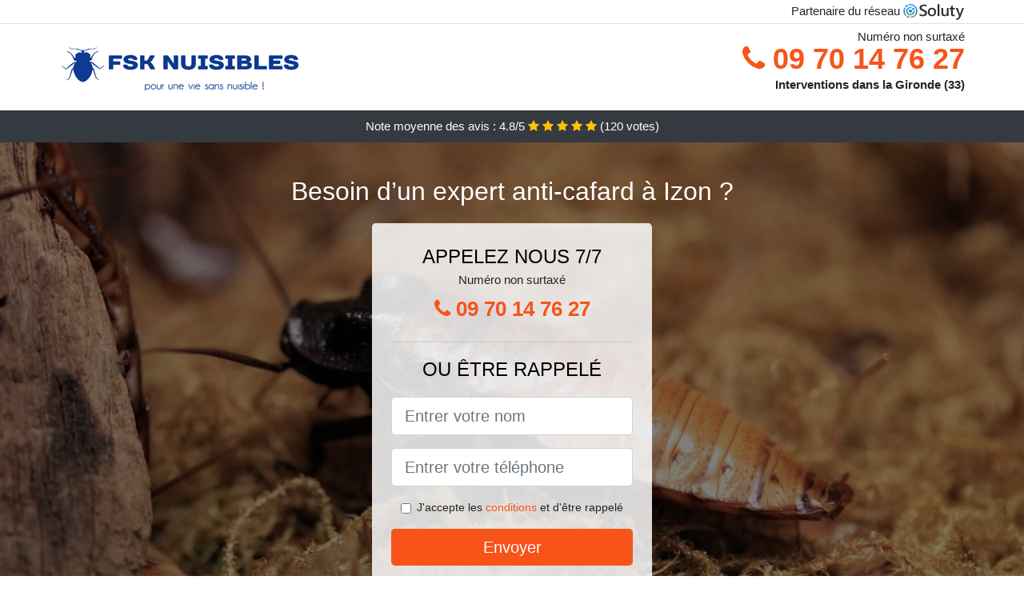

--- FILE ---
content_type: text/html; charset=UTF-8
request_url: https://www.donoma.fr/entreprise-anti-cafard/izon-33450
body_size: 8771
content:
<!doctype html>
<html lang="fr">
  <head>
    
<title>Désinsectisation cafards blattes à Izon 33450</title>
<meta name="description" content="À Izon vous êtes submergé par des cafards américains dans votre restaurant ? Alors il y a de fortes chances pour que soyez confronté à un problème d&#039;intoxication alimentaire." />
	<link rel="canonical" href="https://www.donoma.fr/entreprise-anti-cafard/izon-33450" />

<script type="application/ld+json">
    {
        "@context": "http://schema.org/",
        "@type": "Article",
                    "headline": "Désinsectisation cafards blattes à Izon 33450",
                "image": "https://www.donoma.fr/img/2/1.jpg"
    }
</script>

        <meta charset="utf-8">
	<meta name="csrf-token" content="IkJup5zezdIXn8X5WXvEy6OE4lvLP8x9vJtUrQ42">
    <meta name="viewport" content="width=device-width, initial-scale=1, shrink-to-fit=no">
    <link rel="stylesheet" href="https://stackpath.bootstrapcdn.com/bootstrap/4.3.1/css/bootstrap.min.css" integrity="sha384-ggOyR0iXCbMQv3Xipma34MD+dH/1fQ784/j6cY/iJTQUOhcWr7x9JvoRxT2MZw1T" crossorigin="anonymous">
    <link rel="stylesheet" href="https://stackpath.bootstrapcdn.com/font-awesome/4.7.0/css/font-awesome.min.css">
<style type="text/css">
html {height: 100%;}
body {font-size: 15px;height: 100%;margin: 0;padding: 0;}
a, a:hover{color: #f85319;}
.navbar{background-color: #f85319;}
.breadcrumb{padding: 0;background-color: transparent;margin: 0;}
.card-body{background-color: #FFFFFF;}
.card-img-top{cursor: pointer;}
footer{min-height: 50px;}
.achouak,.achouak:hover{color: #212529;}
.phone{font-weight: bold;font-size: 1.5rem;color: #f85319}
    h1{font-size: 1.8rem;margin-bottom: 1rem;}
    h2{font-size: 1.5rem;}
@media (max-width: 991px){
    h1{font-size: 1.5rem;}
    h2{font-size: 1rem;}
}
aside .list-group{column-count: 10;column-width: 300px;display: block;}
.card-text{column-count: 10;column-width: 300px;}
.card-text a{display: block;}
.sarrah{background-size:cover;background-position:top center;height: 100%;min-height: 600px;}
.sarrah-filter{background-color: rgba(0,0,0,0.5);height: 100%;width: 100%;display: table;}
.sarrah-content{display: table-cell;position: relative;width: 100%;height: 100%;vertical-align: middle;text-align: center;padding: 1rem;}
.sarrah-title-1{color: #FFF;text-align: center;font-size: 2rem;margin-top: 0;}
.sarrah-title-2{color: #000;text-align: center;font-size: 1.5rem;}
.sarrah-form-filter{background-color: rgba(255, 255, 255, 0.84);padding: 1.5rem;margin: 0 auto;max-width: 350px;border-radius: .3rem;}
.sarrah-form-filter .form-group label{display: none;}
.sarrah-form-filter .form-check {font-size: 14px;vertical-align: middle;}
.sarrah-pro{position: absolute;top:20px;right: 20px;color: #FFF;font-size: 20px;    display: inline-block;padding: 5px 10px;border: 1px solid #fff;border-radius: 6px;}
.sarrah-pro:hover{color: #FFF;text-decoration: none;}

.letisia{position:relative;height:108px;}
.letisia-logo{position: absolute;top: 4px;left: 4px;}
.letisia-phone{position: absolute;top: 4px;right: 4px;display:block; font-size: 36px;height: 100px;line-height: 80px;  font-weight: bold;color: #f85319;}
.letisia-dep{position: absolute;top: 65px;right: 4px;font-weight: bold;}
.letisia-rating{color: #FFF;height: 40px;line-height: 40px;text-align: center;}
.letisia-rating .fa-star{color: #ffc107}
.letisia-sarrah{height:calc(100% - 148px);background-position:center;min-height: 700px;background-size:cover;}
.letisia-button{display:block; padding:0 8px;border-radius:6px; width:250px;margin:0 auto;font-size: 26px;line-height: 50px;font-weight: bold;color: #f85319;}
.letisia-button-inverse{display:block;color:#FFF;margin:0 auto;background-color: #f85319;    padding: .5rem 1rem;font-size: 1.25rem;line-height: 1.5;border-radius: .3rem;}
.letisia-button:hover,.letisia-phone:hover,.letisia-button-inverse:hover{text-decoration:none;}
.letisia-title-1{color: #FFF;text-align: center;font-size: 2rem;margin-top: 0;}

.partenaire{line-height: 20px;text-align: right;}

#Cmap{max-width: 100%;margin: 0 auto;}

@media (max-width: 991px){
    .container {max-width: 100%;}
}

@media (max-width: 767px){
    .letisia-logo{float: none;text-align: center;}
    .letisia-phone{float: none;font-size: 26px;line-height: 50px;text-align: center;position: relative;height: 50px;}
	.sarrah-content{vertical-align: top;}
	
    .letisia-button{display:block; padding:0 8px;border-radius:6px; width:100%;margin:0 auto;font-size: 25px;line-height: 50px;font-weight: bold;color:#FFF;background-color: #f85319;}
    .letisia-button:hover{color: white;}
	
    .letisia{position:relative;height:auto;text-align:center;}
    .letisia-logo{position: relative;top: auto;left: auto;}
    .letisia-dep{position: relative;line-height: 20px;top: auto;right: auto;white-space: nowrap;}
    .partenaire{text-align: center;}
}
@media (max-width: 500px){
    .letisia-title-1{color: #FFF;text-align: center;font-size: 24px;margin-top: 0;}
    .sarrah-title-1{color: #FFF;text-align: center;font-size: 24px;margin-top: 0;}
    .sarrah-title-2{color: #000;text-align: center;font-size: 20px;}
    .letisia-sarrah{height:auto;min-height:auto;}
}

@media (min-width: 576px){
    .card-columns{column-count: 2;}
}

@media (min-width: 990px){
    .card-columns{column-count: 3;}
}

.carousel-control-prev, .carousel-control-next{
	   /*disables white flash*/
   -webkit-transition: none;
   -o-transition: none;
   transition: none;
}

</style>
	<link rel="apple-touch-icon" sizes="57x57" href="/favicon/1/apple-icon-57x57.png">
<link rel="apple-touch-icon" sizes="60x60" href="/favicon/1/apple-icon-60x60.png">
<link rel="apple-touch-icon" sizes="72x72" href="/favicon/1/apple-icon-72x72.png">
<link rel="apple-touch-icon" sizes="76x76" href="/favicon/1/apple-icon-76x76.png">
<link rel="apple-touch-icon" sizes="114x114" href="/favicon/1/apple-icon-114x114.png">
<link rel="apple-touch-icon" sizes="120x120" href="/favicon/1/apple-icon-120x120.png">
<link rel="apple-touch-icon" sizes="144x144" href="/favicon/1/apple-icon-144x144.png">
<link rel="apple-touch-icon" sizes="152x152" href="/favicon/1/apple-icon-152x152.png">
<link rel="apple-touch-icon" sizes="180x180" href="/favicon/1/apple-icon-180x180.png">
<link rel="icon" type="image/png" sizes="192x192"  href="/favicon/1/android-icon-192x192.png">
<link rel="icon" type="image/png" sizes="32x32" href="/favicon/1/favicon-32x32.png">
<link rel="icon" type="image/png" sizes="96x96" href="/favicon/1/favicon-96x96.png">
<link rel="icon" type="image/png" sizes="16x16" href="/favicon/1/favicon-16x16.png">
<link rel="manifest" href="/favicon/1/manifest.json">
<meta name="msapplication-TileColor" content="#ffffff">
<meta name="msapplication-TileImage" content="/favicon/1/ms-icon-144x144.png">
<meta name="theme-color" content="#ffffff"></head>
<body>
    			<div class="bg-white">
			<div class="border-bottom" >
    			<div class="container p-1 partenaire">
    				Partenaire du réseau <img alt="Soluty" src="/img/soluty.com.png" >
    			</div>
			</div>
			<div class="container p-1 letisia">
				<div class="letisia-logo" >
										<img class="img-fluid" alt="FSK Nuisibles " src="https://www.donoma.fr/img/entreprises/fsknuisibles.png">
										<br>
				</div>
								<span style="position: absolute;right: 4px;top:5px;"  class="d-none d-md-block" >Numéro non surtaxé</span>
				<a href="tel:+33970147627" class="letisia-phone d-none d-md-block" >
					<i class="fa fa-phone" ></i> 09 70 14 76 27
				</a>
				<span class="letisia-dep" >Interventions dans la Gironde (33)</span>
							</div>
			<div class="letisia-rating bg-dark" >
				<span class="d-none d-sm-inline" >Note moyenne des avis : </span>4.8/5 
                    <i class="fa fa-star" aria-hidden="true"></i>
                    <i class="fa fa-star" aria-hidden="true"></i>
                    <i class="fa fa-star" aria-hidden="true"></i>
                    <i class="fa fa-star" aria-hidden="true"></i>
                    <i class="fa fa-star" aria-hidden="true"></i>
                     (<span id="ratingCount" >120</span> votes)
			</div>
		</div>
    	<div class="letisia-sarrah" style="background-image:url(/img/2/1.jpg);">
    		<div class="sarrah-filter">
    			<div class="sarrah-content" >
    				<p class="letisia-title-1">Besoin d’un expert anti-cafard à Izon ?</p>
        			<div class="sarrah-form-filter" >
	<p class="sarrah-title-2 text-uppercase mb-0" >appelez nous 7/7</p>
	<span>Numéro non surtaxé</span>
	<a href="tel:+33970147627" class="letisia-button " >
		<i class="fa fa-phone" ></i> 09 70 14 76 27
	</a>
	<hr>
        <p class="sarrah-title-2 text-uppercase mb-3" >ou être rappelé</p>
    <form method="post" action="https://www.donoma.fr/call/store"><input type="hidden" name="_token" value="IkJup5zezdIXn8X5WXvEy6OE4lvLP8x9vJtUrQ42">
    	<input type="hidden" name="theme_id" id="inp-theme_id" value="2">
    	<input type="hidden" name="zipcode" id="inp-zipcode" value="33450">
    	<div class="form-group"><label for="inp-name" class=""></label><input type="text" name="name" id="inp-name" class="form-control form-control-lg" placeholder="Entrer votre nom"></div>
    	<div class="form-group"><label for="inp-phone" class=""></label><input type="text" name="phone" id="inp-phone" class="form-control form-control-lg" placeholder="Entrer votre téléphone"></div>
    	    	<div class="form-check"><input type="checkbox" name="conditions" id="inp-conditions" value="on" class="form-check-input"><label for="inp-conditions" class="form-check-label">J'accepte les <a target="_blank" href="https://www.donoma.fr/mentions-legales.html#conditions">conditions</a> et d'être rappelé</label></div>
    	    	<button type="submit" class="letisia-button-inverse my-3 border-0 w-100" >Envoyer</button>
    </form>
    </div>        			                	<img class="mt-3" src="https://www.donoma.fr/img/certibiocide.png" style="max-width: 280px;" >
                	    			</div>
    		</div>
    	</div>
		<div class="container my-4" >
        <div class="row">
            <div class="col-xl-8">
            	                <nav aria-label="breadcrumb">
                  <ol class="breadcrumb">
                	                    	<li class="breadcrumb-item"><a href="https://www.donoma.fr/entreprise-anti-cafard">Entreprise anti-cafard</a></li>
						            	<li class="breadcrumb-item active" aria-current="page">Entreprise anti-cafard à Izon</li>
                  </ol>
                </nav>
                                <article>
                                        <h1>Désinsectisation cafards blattes à Izon 33450</h1>
                                    	                		<h2>Quels dangers sont les cafards orientaux pour les hommes à Izon ?</h2>
                		                		<p>
                		                			Que ce soit le cafard ailé, le cafard noir, ou le cafard blanc, tous ces insectes nuisibles s&#039;avèrent être extrêmement insectes pour l&#039;homme qui cohabite avec eux.<br>
                			                		                			Lorsque vous avez peur des cafards orientaux, alors préparez-vous à vivre de manière continuelle, des moments terreurs dans votre propre maison.<br>
                			                		                			Vivre avec des cafards rayés, ou simplement partager votre espace de travail avec eux, c&#039;est une situation qui vous expose à de multiples risques sanitaires à Izon.<br>
                			                		                			Vivre avec des cafards de maison, c&#039;est le meilleur moyen pour contracter des infections et voir chuter peu à peu, votre qualité de vie.<br>
                			                		                			Les cafards de cuisine apportent avec eux, tout un lot de nuisances dont vous serez les victimes si vous les laisser vivre et se développer dans votre environnement de vie.<br>
                			                		                			Pour vivre en bonne santé, l&#039;homme a besoin d&#039;un milieu sain, salubre, et ayant un niveau minimum d&#039;hygiène. Tout ça se trouve être compromis par la présence des insectes que se trouvent être les cafards germaniques.<br>
                			                		                		</p>
                	                		<h2>Pourquoi faire recours à des experts pour chasser les cafards de maison ?</h2>
                		                		<p>
                		                			Les cafards de cuisine sont des insectes nuisibles vraiment résistants, et il est extrêmement complexe de les détruire, surtout sans une aide professionnelle de bonne qualité.<br>
                			                		                			Les services que nos professionnels sont en mesure de vous rendre, constituent votre meilleure chance pour décimer toute la population de cafards germaniques qui rode dans votre villa.<br>
                			                		                			L&#039;aide professionnelle contre des nuisibles comme les cafards de maison, c&#039;est la garantie d&#039;avoir une élimination efficace et efficace contre ces insectes nuisibles.<br>
                			                		                			Anéantir vous-même vos cafards de cuisine vous expose à de nombreux dangers, il est logiquement bien plus sûr de laisser des professionnels du domaine s&#039;en charger pour vous.<br>
                			                		                			Les techniciens que nous mettons à votre disposition sont les plus avisés pour supprimer les cafards rayés qui s&#039;introduisent dans vos maisons et dans vos sociétés.<br>
                			                		                			Il est important d&#039;éviter au maximum le contact avec les cafards germaniques, dans l&#039;optique de vous protéger contre leurs germes. C&#039;est pour ça que vous avez tout intérêt à confier leur extermination à des spécialistes.<br>
                			                		                			Vos méthodes de grand-mère pour décimer les cafards se trouvent être particulièrement peu fiables, et permettent à ces insectes de disposer de tout le temps adéquate pour se développer davantage dans votre lieu de vie à Izon.<br>
                			                		                			Le recours à une aide professionnelle est la meilleure technique lorsque vous désirez franchement supprimer tous les cafards qui rodent dans votre lieu de vie ou bien de travail.<br>
                			                		                		</p>
                	                		<h2>Quelles sont les conséquences d&#039;une invasion de cafards de cuisine à Izon ?</h2>
                		                    	<figure class="figure">
                        	<img src="/img/2/1.jpg"  alt="entreprise anti-cafard" class="img-fluid" >
                        	<figcaption class="figure-caption text-center">Entreprise anti-cafard</figcaption>
                    	</figure>
                		                		<p>
                		                			Dans votre cuisine, les cafards orientaux s&#039;infiltrent dans le garde-manger, dans la vaisselle, et ils y laissent des traces de déjection qui rendent tout aliment impropre à la consommation.<br>
                			                		                			Vous avez l&#039;habitude de laisser vos crèmes et traitements de maquillage ouverts et mal rangés ? Vous risquez d&#039;y trouver vraiment rapidement des traces de déjection de cafards de cuisine.<br>
                			                		                			Les vêtements dans vos armoires et penderies ne seront plus en sécurité avec des cafards de maison qui rodent, étant donné que ces nuisibles peuvent rentrer n&#039;importe où et n&#039;importe quand.<br>
                			                		                			Vivre avec des cafards de maison peut occasionner chez différentes personnes, des troubles assez redoutables comme l&#039;insomnie ou bien des crises de paranoïa.<br>
                			                		                			Les cafards de maison présents dans votre maison s&#039;avèrent être en mesure d&#039;engendrer de gros dégâts, premièrement sur votre santé, mais aussi sur l&#039;état de salubrité des lieux.<br>
                			                		                			Vous êtes submergé par des cafards américains dans votre restaurant ? Alors il y a de fortes chances pour que soyez confronté à un problème d&#039;intoxication alimentaire.<br>
                			                		                			Vous aurez énormément de mal à vous endormis, sachant qu&#039;une population de cafards rayés répugnants rodent dans votre chambre et qu&#039;ils peuvent se glisser dans votre lit.<br>
                			                		                			Utiliser des traitements ou même des vêtements infectés par les germes et les nombreuses bactéries des cafards germaniques, peut engendrer des problèmes comme : réaction allergique, éruption cutanée, infection, etc.<br>
                			                		                			Les cafards germaniques ont pris d&#039;assaut votre compagnie ? S&#039;il s&#039;agit d&#039;une compagnie numéro 1 dans la fourniture d&#039;aliment comme un bistrot, une boulangerie, ou bien une usine de fabrication, alors vous allez avoir de sérieux soucis avec les techniciens des services d&#039;hygiène.<br>
                			                		                		</p>
                	                		<h2>Que faut-il comprendre à propos des cafards de maison ?</h2>
                		                		<p>
                		                			Les cafards de cuisine vivent en groupe d&#039;un certain nombre d&#039;individus, pas réellement organisés comme les fourmis, ce qui les rend encore plus dangereux étant donné qu&#039;ils se faufilent n&#039;importe où.<br>
                			                		                			À Izon 33, les cafards ne peuvent pas vous piquer, ni même vous mordre, mais cela n&#039;empêche que leur présence peut gravement nuire à votre confort et même à votre santé.<br>
                			                		                			Il n&#039;y a rien que les insectes comme les cafards orientaux ne puissent pas manger. Ils se nourrissent d&#039;absolument tout ce qui peut leur passer sous les pattes : aliments, excréments, papier, carcasse d&#039;insectes, et bien d&#039;autres.<br>
                			                		                			Il y a dans le monde une grande myriade d&#039;espèces nombreuses de cafards de maison, ayant tous le même mode de vie et présentant le même risque sanitaire pour leurs hôtes.<br>
                			                		                			Le froid se trouve être l&#039;une des rares choses qui soient capables d&#039;agir efficacement contre les cafards germaniques ; mais attention, le froid extrême comme celui d&#039;un congélateur.<br>
                			                		                			En termes de résistance, les cafards américains s&#039;avèrent être vraisemblablement les meilleurs parmi tous les insectes nuisibles. Ils résistent même à un passage au micro-onde, et peuvent s&#039;adapter à n&#039;importe quel environnement.<br>
                			                		                			Il est capital de savoir que les cafards rayés se reproduisent à une vitesse exponentielle. C&#039;est d&#039;ailleurs pour cette raison qu&#039;il s&#039;avère être clairement urgent de prendre des mesures définitives contre eux le plus vite possible.<br>
                			                		                			Il est extrêmement pénible d&#039;exterminer des cafards de cuisine, du moins pour des non professionnels. C&#039;est pour cela que vous allez devoir toujours laisser ce travail à des professionnels, comme ceux de notre entreprise de désinsectisation.<br>
                			                		                		</p>
                	                		<h2>Découvrez les opération de notre compagnie d&#039;extermination de cafards de cuisine à Izon</h2>
                		                		<p>
                		                			Vous aimeriez vous assurer dès aujourd&#039;hui que les cafards de cuisine ne pourront pas rentrer chez vous ? Nous allons pouvoir vous fournir la technique appropriée.<br>
                			                		                			Dans notre compagnie de désinsectisation, nous nous occupons de l&#039;élimination de tous les cafards orientaux et autres insectes nuisibles qui sont à l&#039;origine des invasions.<br>
                			                		                			Nous allons pouvoir choisir les traitements les plus adaptés vis-à-vis de chaque cas d&#039;incursion, ce qui nous permettra d&#039;assurer une éradication radicale des cafards.<br>
                			                		                			Tous nos services se trouvent être effectués avec le plus grand professionnalisme, et dans le respect des dispositions prévues par la loi à Izon.<br>
                			                		                			Nous vous proposons une large sélection d&#039;opérations et services, dans le cadre de l&#039;assainissement de votre villa ou bien de votre entreprise, avant, pendant et juste après une prolifération d&#039;insectes nuisibles.<br>
                			                		                			Nos experts s&#039;occupent de la lutte défensive contre les cafards orientaux, en vous apportant des solutions sur mesure, en fonction de vos besoins et de vos moyens.<br>
                			                		                			Notre équipe d&#039;exterminateurs de cafards s&#039;occupe de trouver toutes les failles dans votre demeure, qui favorisent l&#039;intrusion de ces nuisibles.<br>
                			                		                			Vous pouvez nous faire confiance pour mettre en place un protocole curatif de grosse efficience, pour une éradication absolue et définitive de vos cafards orientaux.<br>
                			                		                			Nous allons pouvoir prendre en charge les travaux d&#039;éradication des cafards, en prenant soin de respecter toutes les dispositions sécuritaires prévues par la loi.<br>
                			                		                			Vous avez des préoccupations à propos des cafards rayés ? Nous sommes ici pour y répondre et vous aider au mieux à éviter une cohabitation avec ces insectes nuisibles.<br>
                			                		                		</p>
                	                	<div class="form-group" >
    <input type="hidden" id="selected_rating" name="selected_rating" value="5" required="required">
    <input type="hidden" id="voted" name="voted" value="0" >
    <span id="ratingValue" >4.8</span> / 5 (<span id="ratingCount" >120</span> votes)<br/>
    <button type="button" class="btnrating btn btn-warning" data-attr="1" id="rating-star-1">
        <i class="fa fa-star" aria-hidden="true"></i>
    </button>
    <button type="button" class="btnrating btn btn-warning" data-attr="2" id="rating-star-2">
        <i class="fa fa-star" aria-hidden="true"></i>
    </button>
    <button type="button" class="btnrating btn btn-warning" data-attr="3" id="rating-star-3">
        <i class="fa fa-star" aria-hidden="true"></i>
    </button>
    <button type="button" class="btnrating btn btn-warning" data-attr="4" id="rating-star-4">
        <i class="fa fa-star" aria-hidden="true"></i>
    </button>
    <button type="button" class="btnrating btn btn-warning" data-attr="5" id="rating-star-5">
        <i class="fa fa-star" aria-hidden="true"></i>
    </button>
</div>

<div class="alert alert-success d-none" role="alert">
	<strong>Merci!</strong> pour votre évaluation.
</div>                </article>
            </div>
            <aside class="col-xl-4">
                <ol class="list-group" >
                	                    	                    	<li class="list-group-item bg-light-grey" >
                    		<a class="achouak" href="https://www.donoma.fr/entreprise-anti-cafard/saint-sulpice-et-cameyrac-33450">Entreprise anti-cafard à Saint-Sulpice-et-Cameyrac</a>
                    	</li>
                    	                    	<li class="list-group-item bg-light-grey" >
                    		<a class="achouak" href="https://www.donoma.fr/entreprise-anti-cafard/vayres-33870">Entreprise anti-cafard à Vayres</a>
                    	</li>
                    	                    	<li class="list-group-item bg-light-grey" >
                    		<a class="achouak" href="https://www.donoma.fr/entreprise-anti-cafard/beychac-et-caillau-33750">Entreprise anti-cafard à Beychac-et-Caillau</a>
                    	</li>
                    	                    	<li class="list-group-item bg-light-grey" >
                    		<a class="achouak" href="https://www.donoma.fr/entreprise-anti-cafard/lugon-et-lile-du-carnay-33240">Entreprise anti-cafard à Lugon-et-l&#039;Île-du-Carnay</a>
                    	</li>
                    	                    	<li class="list-group-item bg-light-grey" >
                    		<a class="achouak" href="https://www.donoma.fr/entreprise-anti-cafard/saint-loubes-33450">Entreprise anti-cafard à Saint-Loubès</a>
                    	</li>
                    	                    	<li class="list-group-item bg-light-grey" >
                    		<a class="achouak" href="https://www.donoma.fr/entreprise-anti-cafard/montussan-33450">Entreprise anti-cafard à Montussan</a>
                    	</li>
                    	                    	<li class="list-group-item bg-light-grey" >
                    		<a class="achouak" href="https://www.donoma.fr/entreprise-anti-cafard/cadillac-en-fronsadais-33240">Entreprise anti-cafard à Cadillac-en-Fronsadais</a>
                    	</li>
                    	                    	<li class="list-group-item bg-light-grey" >
                    		<a class="achouak" href="https://www.donoma.fr/entreprise-anti-cafard/la-lande-de-fronsac-33240">Entreprise anti-cafard à La Lande-de-Fronsac</a>
                    	</li>
                    	                    	<li class="list-group-item bg-light-grey" >
                    		<a class="achouak" href="https://www.donoma.fr/entreprise-anti-cafard/arveyres-33500">Entreprise anti-cafard à Arveyres</a>
                    	</li>
                    	                    	<li class="list-group-item bg-light-grey" >
                    		<a class="achouak" href="https://www.donoma.fr/entreprise-anti-cafard/villegouge-33141">Entreprise anti-cafard à Villegouge</a>
                    	</li>
                    	                    	<li class="list-group-item bg-light-grey" >
                    		<a class="achouak" href="https://www.donoma.fr/entreprise-anti-cafard/fronsac-33126">Entreprise anti-cafard à Fronsac</a>
                    	</li>
                    	                    	<li class="list-group-item bg-light-grey" >
                    		<a class="achouak" href="https://www.donoma.fr/entreprise-anti-cafard/saint-germain-du-puch-33750">Entreprise anti-cafard à Saint-Germain-du-Puch</a>
                    	</li>
                    	                    	<li class="list-group-item bg-light-grey" >
                    		<a class="achouak" href="https://www.donoma.fr/entreprise-anti-cafard/cubzac-les-ponts-33240">Entreprise anti-cafard à Cubzac-les-Ponts</a>
                    	</li>
                    	                    	<li class="list-group-item bg-light-grey" >
                    		<a class="achouak" href="https://www.donoma.fr/entreprise-anti-cafard/yvrac-33370">Entreprise anti-cafard à Yvrac</a>
                    	</li>
                    	                    	<li class="list-group-item bg-light-grey" >
                    		<a class="achouak" href="https://www.donoma.fr/entreprise-anti-cafard/pompignac-33370">Entreprise anti-cafard à Pompignac</a>
                    	</li>
                    	                    	<li class="list-group-item bg-light-grey" >
                    		<a class="achouak" href="https://www.donoma.fr/entreprise-anti-cafard/sainte-eulalie-33560">Entreprise anti-cafard à Sainte-Eulalie</a>
                    	</li>
                    	                    	<li class="list-group-item bg-light-grey" >
                    		<a class="achouak" href="https://www.donoma.fr/entreprise-anti-cafard/ambares-et-lagrave-33440">Entreprise anti-cafard à Ambarès-et-Lagrave</a>
                    	</li>
                    	                    	<li class="list-group-item bg-light-grey" >
                    		<a class="achouak" href="https://www.donoma.fr/entreprise-anti-cafard/salleboeuf-33370">Entreprise anti-cafard à Salleboeuf</a>
                    	</li>
                    	                    	<li class="list-group-item bg-light-grey" >
                    		<a class="achouak" href="https://www.donoma.fr/entreprise-anti-cafard/saint-andre-de-cubzac-33240">Entreprise anti-cafard à Saint-André-de-Cubzac</a>
                    	</li>
                    	                    	<li class="list-group-item bg-light-grey" >
                    		<a class="achouak" href="https://www.donoma.fr/entreprise-anti-cafard/libourne-33500">Entreprise anti-cafard à Libourne</a>
                    	</li>
                    	                    	<li class="list-group-item bg-light-grey" >
                    		<a class="achouak" href="https://www.donoma.fr/entreprise-anti-cafard/saint-vincent-de-paul-33440">Entreprise anti-cafard à Saint-Vincent-de-Paul</a>
                    	</li>
                    	                    	<li class="list-group-item bg-light-grey" >
                    		<a class="achouak" href="https://www.donoma.fr/entreprise-anti-cafard/tresses-33370">Entreprise anti-cafard à Tresses</a>
                    	</li>
                    	                    	<li class="list-group-item bg-light-grey" >
                    		<a class="achouak" href="https://www.donoma.fr/entreprise-anti-cafard/galgon-33133">Entreprise anti-cafard à Galgon</a>
                    	</li>
                    	                    	<li class="list-group-item bg-light-grey" >
                    		<a class="achouak" href="https://www.donoma.fr/entreprise-anti-cafard/salignac-33240">Entreprise anti-cafard à Salignac</a>
                    	</li>
                    	                    	<li class="list-group-item bg-light-grey" >
                    		<a class="achouak" href="https://www.donoma.fr/entreprise-anti-cafard/billaux-33500">Entreprise anti-cafard à Billaux</a>
                    	</li>
                    	                    	<li class="list-group-item bg-light-grey" >
                    		<a class="achouak" href="https://www.donoma.fr/entreprise-anti-cafard/carbon-blanc-33560">Entreprise anti-cafard à Carbon-Blanc</a>
                    	</li>
                    	                    	<li class="list-group-item bg-light-grey" >
                    		<a class="achouak" href="https://www.donoma.fr/entreprise-anti-cafard/aubie-et-espessas-33240">Entreprise anti-cafard à Aubie-et-Espessas</a>
                    	</li>
                    	                    	<li class="list-group-item bg-light-grey" >
                    		<a class="achouak" href="https://www.donoma.fr/entreprise-anti-cafard/perissac-33240">Entreprise anti-cafard à Périssac</a>
                    	</li>
                    	                    	<li class="list-group-item bg-light-grey" >
                    		<a class="achouak" href="https://www.donoma.fr/entreprise-anti-cafard/baron-33750">Entreprise anti-cafard à Baron</a>
                    	</li>
                    	                    	<li class="list-group-item bg-light-grey" >
                    		<a class="achouak" href="https://www.donoma.fr/entreprise-anti-cafard/genissac-33420">Entreprise anti-cafard à Génissac</a>
                    	</li>
                    	                    	<li class="list-group-item bg-light-grey" >
                    		<a class="achouak" href="https://www.donoma.fr/entreprise-anti-cafard/bassens-33530">Entreprise anti-cafard à Bassens</a>
                    	</li>
                    	                    	<li class="list-group-item bg-light-grey" >
                    		<a class="achouak" href="https://www.donoma.fr/entreprise-anti-cafard/saint-gervais-33240">Entreprise anti-cafard à Saint-Gervais</a>
                    	</li>
                    	                    	<li class="list-group-item bg-light-grey" >
                    		<a class="achouak" href="https://www.donoma.fr/entreprise-anti-cafard/fargues-saint-hilaire-33370">Entreprise anti-cafard à Fargues-Saint-Hilaire</a>
                    	</li>
                    	                    	<li class="list-group-item bg-light-grey" >
                    		<a class="achouak" href="https://www.donoma.fr/entreprise-anti-cafard/saint-quentin-de-baron-33750">Entreprise anti-cafard à Saint-Quentin-de-Baron</a>
                    	</li>
                    	                    	<li class="list-group-item bg-light-grey" >
                    		<a class="achouak" href="https://www.donoma.fr/entreprise-anti-cafard/gauriaguet-33240">Entreprise anti-cafard à Gauriaguet</a>
                    	</li>
                    	                    	<li class="list-group-item bg-light-grey" >
                    		<a class="achouak" href="https://www.donoma.fr/entreprise-anti-cafard/saint-louis-de-montferrand-33440">Entreprise anti-cafard à Saint-Louis-de-Montferrand</a>
                    	</li>
                    	                    	<li class="list-group-item bg-light-grey" >
                    		<a class="achouak" href="https://www.donoma.fr/entreprise-anti-cafard/artigues-pres-bordeaux-33370">Entreprise anti-cafard à Artigues-près-Bordeaux</a>
                    	</li>
                    	                    	<li class="list-group-item bg-light-grey" >
                    		<a class="achouak" href="https://www.donoma.fr/entreprise-anti-cafard/carignan-de-bordeaux-33360">Entreprise anti-cafard à Carignan-de-Bordeaux</a>
                    	</li>
                    	                    	<li class="list-group-item bg-light-grey" >
                    		<a class="achouak" href="https://www.donoma.fr/entreprise-anti-cafard/lormont-33310">Entreprise anti-cafard à Lormont</a>
                    	</li>
                    	                    	<li class="list-group-item bg-light-grey" >
                    		<a class="achouak" href="https://www.donoma.fr/entreprise-anti-cafard/peujard-33240">Entreprise anti-cafard à Peujard</a>
                    	</li>
                    	                    	<li class="list-group-item bg-light-grey" >
                    		<a class="achouak" href="https://www.donoma.fr/entreprise-anti-cafard/creon-33670">Entreprise anti-cafard à Créon</a>
                    	</li>
                    	                    	<li class="list-group-item bg-light-grey" >
                    		<a class="achouak" href="https://www.donoma.fr/entreprise-anti-cafard/cenon-33150">Entreprise anti-cafard à Cenon</a>
                    	</li>
                    	                    	<li class="list-group-item bg-light-grey" >
                    		<a class="achouak" href="https://www.donoma.fr/entreprise-anti-cafard/saint-ciers-dabzac-33910">Entreprise anti-cafard à Saint-Ciers-d&#039;Abzac</a>
                    	</li>
                    	                    	<li class="list-group-item bg-light-grey" >
                    		<a class="achouak" href="https://www.donoma.fr/entreprise-anti-cafard/saint-laurent-darce-33240">Entreprise anti-cafard à Saint-Laurent-d&#039;Arce</a>
                    	</li>
                    	                    	<li class="list-group-item bg-light-grey" >
                    		<a class="achouak" href="https://www.donoma.fr/entreprise-anti-cafard/sadirac-33670">Entreprise anti-cafard à Sadirac</a>
                    	</li>
                    	                    	<li class="list-group-item bg-light-grey" >
                    		<a class="achouak" href="https://www.donoma.fr/entreprise-anti-cafard/saint-sulpice-de-faleyrens-33330">Entreprise anti-cafard à Saint-Sulpice-de-Faleyrens</a>
                    	</li>
                    	                    	<li class="list-group-item bg-light-grey" >
                    		<a class="achouak" href="https://www.donoma.fr/entreprise-anti-cafard/saint-denis-de-pile-33910">Entreprise anti-cafard à Saint-Denis-de-Pile</a>
                    	</li>
                    	                    	<li class="list-group-item bg-light-grey" >
                    		<a class="achouak" href="https://www.donoma.fr/entreprise-anti-cafard/floirac-33270">Entreprise anti-cafard à Floirac</a>
                    	</li>
                    	                    	<li class="list-group-item bg-light-grey" >
                    		<a class="achouak" href="https://www.donoma.fr/entreprise-anti-cafard/cenac-33360">Entreprise anti-cafard à Cénac</a>
                    	</li>
                    	                                    </ol>
            </aside>
        </div>
    </div>
    <footer class="py-3 bg-dark" >
	<div class="container" >
		    		<a class="text-light" href="/">Accueil</a>
    	    	    		<a rel="nofollow" class="text-light ml-3" href="https://www.donoma.fr/mentions-legales.html">Mentions légales</a>
    		</div>
</footer>
    <script src="https://code.jquery.com/jquery-3.4.1.min.js" integrity="sha256-CSXorXvZcTkaix6Yvo6HppcZGetbYMGWSFlBw8HfCJo=" crossorigin="anonymous"></script>
	<script src="https://stackpath.bootstrapcdn.com/bootstrap/4.3.1/js/bootstrap.min.js" integrity="sha384-JjSmVgyd0p3pXB1rRibZUAYoIIy6OrQ6VrjIEaFf/nJGzIxFDsf4x0xIM+B07jRM" crossorigin="anonymous"></script>
    
<script>
$(document).on("click", '.letisia-phone, .letisia-button', function(event) {
	$.ajax({
		url: "/call/click/33",
      	type : 'POST',
      	dataType : 'json'
	});
});

function aVisitor()
{
	$.post( "/a-visitor/33" );
}

$( document ).ready(function() {
	aVisitor();
});
</script>
	


<script>
$.ajaxSetup({
    headers: {
        'X-CSRF-TOKEN': $('meta[name="csrf-token"]').attr('content')
    }
});
</script>
    

<script>
$(".btnrating").on('click',(function(e) {
	
	if($("#voted").val() == 0){
    	var previous_value = $("#selected_rating").val();
    	
    	var selected_value = $(this).attr("data-attr");
    	$("#selected_rating").val(selected_value);
    	
    	for (i = 1; i <= selected_value; ++i) {
    		$("#rating-star-"+i).toggleClass('btn-warning');
    		$("#rating-star-"+i).toggleClass('btn-default');
    	}
    	
    	for (ix = 1; ix <= previous_value; ++ix) {
    		$("#rating-star-"+ix).toggleClass('btn-warning');
    		$("#rating-star-"+ix).toggleClass('btn-default');
    	}

        $.ajax({
        	url: "/rating/vote",
            dataType: "json",
            method: "POST",
            data: {
            	rating_value: $("#selected_rating").val(),
            	url: document.URL
            },
            success: function( data ) {
                $('#ratingCount').html(data.data.count);
                $('#ratingValue').html(data.data.value);
            	$(".alert").removeClass('d-none');
            	$("#voted").val(1);
			}
        });
	}

}));
</script>
    
</body>
</html>